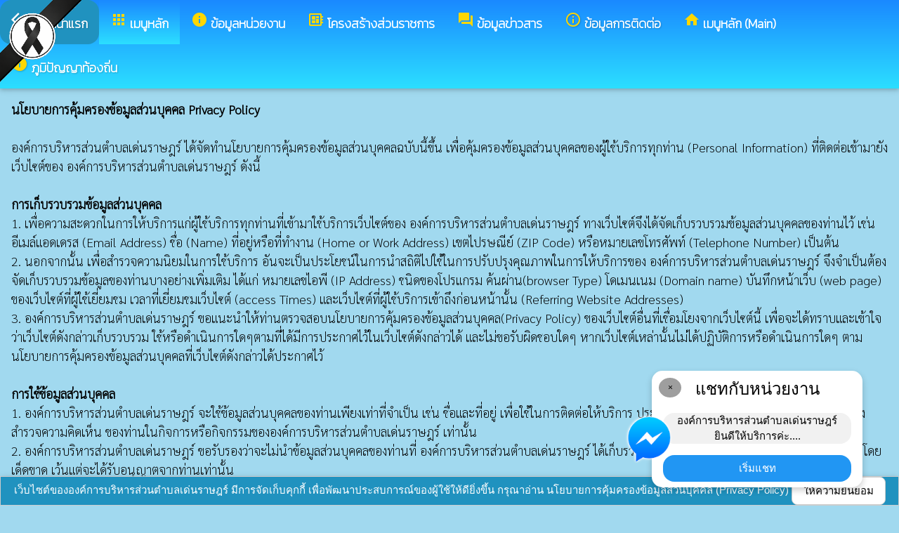

--- FILE ---
content_type: text/html; charset=UTF-8
request_url: https://www.denrat.go.th/index/?page=PrivacyPolicy
body_size: 8652
content:
<html>
<head>
<title>องค์การบริหารส่วนตำบลเด่นราษฎร์  อำเภอหนองฮี จังหวัดร้อยเอ็ด</title>
<link rel="icon" type="image/png" sizes="192x192"  href="/android-icon-192x192.png">
<link rel="icon" type="image/png" sizes="96x96" href="/favicon-96x96.png">
<link rel="icon" type="image/png" sizes="32x32" href="/favicon-32x32.png">
<link rel="icon" type="image/png" sizes="16x16" href="/favicon-16x16.png">
<meta http-equiv="Content-Type" content="text/html; charset=UTF-8" />
<meta name="keywords" content="">
<meta name="description" content=" องค์การบริหารส่วนตำบลเด่นราษฎร์  อำเภอหนองฮี จังหวัดร้อยเอ็ด">
<meta property="og:type"          content="website" />
<meta property="og:title"         content="องค์การบริหารส่วนตำบลเด่นราษฎร์  อำเภอหนองฮี จังหวัดร้อยเอ็ด" />
<meta property="og:description"   content="องค์การบริหารส่วนตำบลเด่นราษฎร์  อำเภอหนองฮี จังหวัดร้อยเอ็ด" />
<meta property="og:image" content="https://www.denrat.go.th/index/add_file/BRNKMt3Mon31619.png" />
<meta property="og:url" content="https://www.denrat.go.th/index/?page=PrivacyPolicy" />
<meta name="theme-color" content="#">
<link rel="stylesheet" href="/index/w3.css?v=1">
<link rel="stylesheet" href="/index/w3color.css">
<link rel="stylesheet" href="/index/css/w3-theme-light-blue.css">
<script src="/index/js/jquery-3.4.1.min.js" type="text/javascript"></script>
<link href="/index/css/aos.css" rel="stylesheet">
<link href="https://fonts.googleapis.com/icon?family=Material+Icons" rel="stylesheet">
<link rel="stylesheet" href="https://www.w3schools.com/w3css/4/w3.css">
<link rel="stylesheet" href="https://cdnjs.cloudflare.com/ajax/libs/font-awesome/4.7.0/css/font-awesome.min.css">
<script src='https://kit.fontawesome.com/a076d05399.js'></script>
<link href="https://fonts.googleapis.com/css?family=Athiti:300|Chonburi|Itim|Kanit:200|Maitree:300|Mitr:300|Pattaya|Pridi:200|Prompt:200|Sriracha|Taviraj:200|Trirong:200|Niramit:200|Sarabun:200|Charm:200|K2D:200|Fahkwang:200|Bai+Jamjuree:200|Mali:200|Krub:200|KoHo:200|Kodchasan:200|Chakra+Petch:200|Thasadith:200|Charmonman:200|Srisakdi:200|IBM+Plex+Sans+Thai:200|Noto+Serif+Thai:300|Noto+Sans+Thai:300|Noto+Sans+Thai Looped:200" rel="stylesheet">
<style>
body
{
background-repeat: no-repeat;
background-position: center top;
}
.main_bg_w3{
background-repeat: no-repeat;
background-position: top;
}
.mySlides {display: none}
a:link {
text-decoration: none;
color:;
}
a:visited {
text-decoration: none;
color:;
}
a:hover {
text-decoration: none;
color:;
}
a:active {
text-decoration: none;
color:;
}
.main_bg_web_w3
.slideanim {visibility:hidden;}
.slide {
animation-name: slide;
-webkit-animation-name: slide;
animation-duration: 1s;
-webkit-animation-duration: 1s;
visibility: visible;
}
@keyframes slide {
0% {
opacity: 0;
transform: translateY(70%);
}
100% {
opacity: 1;
transform: translateY(0%);
}
}
@-webkit-keyframes slide {
0% {
opacity: 0;
-webkit-transform: translateY(70%);
}
100% {
opacity: 1;
-webkit-transform: translateY(0%);
}
}
@media screen and (max-width: 768px) {
.col-sm-4 {
text-align: center;
margin: 25px 0;
}
.btn-lg {
width: 100%;
margin-bottom: 35px;
}
}
@media screen and (max-width: 480px) {
.logo {
font-size: 150px;
}
}
video {
position: absolute;
margin-left: auto;
margin-right: auto;
left: 0;
right: 0;
text-align: center;
z-index: -1;
}
#chat-circle {
position: fixed;
bottom: 120px;
right: 280px;
width: 100px;
height: 100px;
border-radius: 0%;
color: white;
padding: 28px;
z-index: 100;
}
.text-shadow {
text-shadow:
0 0 3px rgba(255, 255, 255, 1),
0 0 6px rgba(255, 255, 255, 0.8),
0 0 9px rgba(255, 255, 255, 0.6),
0 0 12px rgba(255, 255, 255, 0.4);
}
.chat-box {
	width: 300px;
	background: white;
	border-radius: 15px;
	box-shadow: 0 4px 10px rgba(0, 0, 0, 0.2);
	padding: 15px;
	position: relative;
	text-align: center;
}
.chat-box .close-btn {
	position: absolute;
	top: 10px;
	left: 10px;
	background: #ccc;
	width: 28px;
	height: 28px;
	border-radius: 50%;
	display: flex;
	align-items: center;
	justify-content: center;
	font-size: 14px;
	cursor: pointer;
}
.chat-box .messenger-logo {
	width: 70px;
	height: 70px;
	position: absolute;
	bottom: 35px;
	left: -40px;
}
.mourning-corner {
    position: fixed;
    top: 0;
    left: 0;
    width: 120px;      /* ปรับขนาดได้ */
    height: auto;
    z-index: 99999;
    pointer-events: none; /* ไม่บังเมนู/คลิก */
}
</style>
<script>
$(document).ready(function(){
$(window).scroll(function() {
$(".slideanim").each(function(){
var pos = $(this).offset().top;
var winTop = $(window).scrollTop();
if (pos < winTop + 600) {
$(this).addClass("slide");
}
});
});
})
function closeChatBox() {
   document.getElementById("chat-circle").style.display = "none";
}	
</script>

<script>
$(document).ready(function(){
$("#cookie_button").click(function(){
$.post("cookie_accept.php",
{},
function(data,status){
//alert("Data: " + data + "\nStatus: " + status);
});
$("#cookie_accept").fadeOut();
});
});
</script>
</head>
<body class="w3-theme-l1" onload="document.getElementById('start_web_modal').style.display='block'">
<img src="https://www.ts-local.com/startweb/black_ribbon.png" class="mourning-corner" alt="แสดงความอาลัย">
<div id="cookie_accept" class="w3-bottom w3-theme-d4 w3-border w3-card">
<div class="w3-bar w3-container w3-center">
เว็บไซต์ขององค์การบริหารส่วนตำบลเด่นราษฎร์  มีการจัดเก็บคุกกี้ เพื่อพัฒนาประสบการณ์ของผู้ใช้ให้ดียิ่งขึ้น กรุณาอ่าน นโยบายการคุ้มครองข้อมูลส่วนบุคคล (Privacy Policy)  <button class="w3-btn w3-white w3-border w3-round-large" id="cookie_button">ให้ความยินยอม</button>
</div>
</div>
<div id="chat-circle" class="w3-animate-opacity">
    <div class="w3-card w3-round-xlarge w3-white w3-padding chat-box">
		<div class="w3-button w3-circle w3-gray w3-small close-btn" onclick="closeChatBox()">×</div>
        <div class="w3-xlarge w3-bold">แชทกับหน่วยงาน</div>
        <div class="w3-panel w3-light-grey w3-round-xlarge chat-message"> องค์การบริหารส่วนตำบลเด่นราษฎร์ <br>ยินดีให้บริการค่ะ....</div>
		<a href="https://m.me/100064510700128" target="_blank">		
        <button class="w3-button w3-blue w3-round-xlarge w3-block chat-btn">เริ่มแชท</button>
        <img src="/index/picture/messengerfb.png" alt="messager" class="messenger-logo" alt="Messenger Icon">
		</a>		
    </div>
</div>
<!-- Navbar -->
<div class="w3" style="max-width:2560px;">
<div class="w3" style="max-width:2560px;">
<div class="w3-content blue  w3-round" style="max-width:100%;">
<div class="w3-content blue w3-round " style="max-width:2560px;">
<!-- ส่วนแสดงผลชื่อหน่วยงาน logo หน่วยงาน  -->

<style>
/* การตั้งค่าสำหรับเมนูแบบดรอปดาวน์ (dropdown) */
.dropdown {
float: left; /* ลอยดรอปดาวน์ไปทางซ้าย */
overflow: hidden; /* ซ่อนเนื้อหาที่เกินออกมานอกขอบเขต */
}
/* การตั้งค่าสำหรับปุ่มในเมนูดรอปดาวน์ */
.dropdown .dropbtn {
border: none; /* ไม่มีขอบ */
outline: none; /* ไม่มีกรอบรอบนอก */
background-color: inherit; /* ใช้สีพื้นหลังเดียวกับองค์ประกอบที่อยู่ในนั้น */
font: inherit; /* ใช้ฟอนต์เดียวกับองค์ประกอบที่อยู่ในนั้น */
margin: 0; /* ไม่มี margin */
}
/* การตั้งค่าการแสดงผลของเนื้อหาในดรอปดาวน์ */
.dropdown-content {
display: none; /* ซ่อนเนื้อหาในดรอปดาวน์โดยค่าเริ่มต้น */
position: absolute; /* ตั้งค่าให้ตำแหน่งเป็น absolute */
width: 100%; /* ความกว้าง 100% ของผู้ปกครอง */
left: 0; /* ตำแหน่งจากด้านซ้าย */
z-index: 20; /* ระดับการแสดงผลของเนื้อหา */
}
/* แสดงเนื้อหาในดรอปดาวน์เมื่อเลื่อนเมาส์ไปที่เมนู */
.dropdown:hover .dropdown-content {
display: block; /* แสดงเนื้อหา */
}
/* การตั้งค่าสำหรับคอลัมน์ */
.column {
float: left; /* ลอยคอลัมน์ไปทางซ้าย */
padding: 10px; /* กำหนด padding รอบ ๆ คอลัมน์ */
}
/* การตั้งค่าสำหรับลิงก์ในคอลัมน์ */
.column a {
float: none; /* ไม่ลอยไปทางใดทางหนึ่ง */
text-decoration: none; /* ลบขีดเส้นใต้ */
display: block; /* แสดงเป็นบล็อก */
text-align: left; /* จัดข้อความอยู่ทางซ้าย */
}
/* เคลียร์การลอยของคอลัมน์ */
.row:after {
content: ""; /* เนื้อหาว่าง */
display: table; /* แสดงเป็นตาราง */
clear: both; /* เคลียร์การลอย */
}
/* การตั้งค่าสำหรับการแสดงผลบนหน้าจอขนาดเล็ก (มือถือ) */
@media screen and (max-width: 600px) {
.column {
width: 100%; /* ความกว้าง 100% */
height: auto; /* ความสูงอัตโนมัติ */
}
}
.sticky {
/*position: fixed;*/
top: 0;
width: 100%;
}
#navbar {
z-index: 110;
}
.menu-bar {
	
  background: linear-gradient(to bottom, #1a89ff, #2cdfff); /* เขียวอ่อน → เขียวเข้ม */
  text-align: center;
}

.menu-bar a {
  color: #fff;
  font-weight: bold;
  font-family: 'Kanit', sans-serif;
  text-decoration: none;
  text-shadow: 1px 1px 2px rgba(0,0,0,0.2); /* เงาเบา ๆ เพิ่มความลอย */
  transition: color 0.3s ease;
}
</style>
<!--ส่วนแสดงผลเมนู ie10 ie9-->
<div id="navbar" class="w3-display-container w3-card w3-center menu-bar" style="font-family:'Taviraj'; color:; font-size:18px;">
<div class="w3-bar">
<!--เพิ่มการแสดงให้ถูกต้อง ie10 ie9-->
<div class="w3-bar">
&nbsp;
</div>
<!--เพิ่มการแสดงให้ถูกต้อง ie10 ie9-->
<a href="/index/" class="w3-bar-item w3-button w3-padding-16 w3-theme-d4 w3-round-xlarge"><i class="material-icons" style="font-size:24px;">arrow_back_ios</i><strong>กลับหน้าแรก</strong></a>
<div class="dropdown">
<a href="/index/">
<button class="dropbtn w3-button menu-bar w3-padding-16"> <i class="material-icons" style="font-size:24px; color:Gold;">apps</i>
<b>เมนูหลัก</b>
</button>
</a>
<div class="dropdown-content w3-round-xlarge" style="font-family:'Sarabun'; font-size:17px; text-shadow: 0px 0px 1px;">
<div class="w3-content w3-card w3-round-large w3-theme-d1" style="max-width:98%;">
<div class="row" style="max-width:98%;">
<a href="?page=menuweb"><span class="w3-right w3-btn w3-theme-l4 w3-round-large w3-margin-top">เมนูทั้งหมด</span></a>
<a href="?fullscreen=menu"><span class="w3-margin-right w3-right w3-btn w3-theme-l4 w3-round-large w3-margin-top">แสดงเมนูด้านข้าง</span></a>
</div>
<div class="row">
<div class="column w3-quarter w3-container">
<!----------------------------------------------------------------------------------------------------->
<p class="w3-large"><b>
เมนูหลัก (Main)</b></p>
<!----------------------------------------------------------------------------->
<a href="?page=announce3048">
<i class="material-icons" style="color:Gold;"> volume_down</i> ข่าวประชาสัมพันธ์</a>
<!----------------------------------------------------------------------------->
<a href="?page=announce3476">
<i class="material-icons" style="color:Gold;"> folder</i> ประกาศจัดซื้อจัดจ้าง</a>
<!----------------------------------------------------------------------------->
<a href="?page=rssegp">
<i class="material-icons" style="color:Gold;"> cast</i> ระบบการจัดซื้อจัดจ้าง egp</a>
<!----------------------------------------------------------------------------->
<a href="?page=picture0128">
<i class="material-icons" style="color:Gold;"> camera_alt</i> ภาพกิจกรรม</a>
<!----------------------------------------------------------------------------->
<a href="?page=announce34579068">
<i class="material-icons" style="color:Gold;"> folder</i> อำนาจหน้าที่</a>
</div>
<div class="column w3-quarter w3-container">
<!----------------------------------------------------------------------------------------------------->
<p class="w3-large"><b>
ข้อมูลหน่วยงาน</b></p>
<!----------------------------------------------------------------------------->
<a href="?page=article9186">
<i class="material-icons" style="color:Gold;"> place</i> สถานที่ท่องเที่ยว</a>
<!----------------------------------------------------------------------------->
<a href="?page=article7642">
<i class="material-icons" style="color:Gold;"> info_outline</i> วิสัยทัศน์</a>
<!----------------------------------------------------------------------------->
<a href="?page=article1932">
<i class="material-icons" style="color:Gold;"> place</i> ข้อมูลหน่วยงาน</a>
</div>
<div class="column w3-quarter w3-container">
<!----------------------------------------------------------------------------------------------------->
<p class="w3-large"><b>
โครงสร้างส่วนราชการ</b></p>
<!----------------------------------------------------------------------------->
<a href="?page=personnal8927">
<i class="material-icons" style="color:Gold;"> group</i> ข้อมูลผู้บริหาร</a>
<!----------------------------------------------------------------------------->
<a href="?page=personnal3975">
<i class="material-icons" style="color:Gold;"> group</i> ฝ่ายสภา</a>
<!----------------------------------------------------------------------------->
<a href="?page=personal56790284">
<i class="material-icons" style="color:Gold;"> group</i> หัวหน้าส่วนราชการ</a>
<!----------------------------------------------------------------------------->
<a href="?page=personnal3974">
<i class="material-icons" style="color:Gold;"> group</i> สำนักปลัด</a>
<!----------------------------------------------------------------------------->
<a href="?page=personnal6457">
<i class="material-icons" style="color:Gold;"> group</i> กองคลัง</a>
<!----------------------------------------------------------------------------->
<a href="?page=personnal6541">
<i class="material-icons" style="color:Gold;"> group</i> กองช่าง</a>
<!----------------------------------------------------------------------------->
<a href="?page=personal0231">
<i class="material-icons" style="color:Gold;"> group</i> กองสวัสดิการสังคม</a>
<!----------------------------------------------------------------------------->
<a href="?page=article6925">
<i class="material-icons" style="color:Gold;"> group</i> โครงสร้างหน่วยงาน</a>
</div>
<div class="column w3-quarter w3-container">
<!----------------------------------------------------------------------------------------------------->
<p class="w3-large"><b>
ข้อมูลข่าวสาร</b></p>
<!----------------------------------------------------------------------------->
<a href="?page=announce3048">
<i class="material-icons" style="color:Gold;"> volume_down</i> ข่าวประชาสัมพันธ์</a>
<!----------------------------------------------------------------------------->
<a href="?page=announce3476">
<i class="material-icons" style="color:Gold;"> folder</i> ประกาศจัดซื้อจัดจ้าง</a>
<!----------------------------------------------------------------------------->
<a href="?page=announce0925">
<i class="material-icons" style="color:Gold;"> folder</i> รายงานผลการปฏิบัติงาน</a>
<!----------------------------------------------------------------------------->
<a href="?page=announce4502">
<i class="material-icons" style="color:Gold;"> folder</i> งบประมาณรายจ่ายประจำปี</a>
<!----------------------------------------------------------------------------->
<a href="?page=announce4302">
<i class="material-icons" style="color:Gold;"> folder</i> แผนการจัดซื้อจัดจ้างแผนการจัดหาพัสดุ</a>
<!----------------------------------------------------------------------------->
<a href="?page=article1684">
<i class="material-icons" style="color:Gold;"> folder</i> ข้อมูลข่าวสารกรมส่งเสริมการปกครองท้องถิ่น</a>
</div>
</div>
<div class="row">
</div>
</div>
</div>
</div>
<a href="?category=menu8254&show_type=1">
</a>
<div class="w3-dropdown-hover">
<!--?category=&show_type=-->
<a href="#">
<button class="w3-button menu_theme w3-padding-16">
<i class="material-icons" style="font-size:24px; color:Gold;">info</i>
<b>ข้อมูลหน่วยงาน</b>
</button>
</a>
<div class="w3-dropdown-content w3-bar-block w3-card-4" style="z-index:20; font-family:'Sarabun'; font-size:17px; text-shadow: 0px 0px 1px;">
<!----------------------------------------------------------------------------->
<a href="?page=article9186" class="w3-bar-item w3-button w3-theme-d1">
<i class="material-icons" style="color:Gold;"> place</i> สถานที่ท่องเที่ยว</a>
<!----------------------------------------------------------------------------->
<a href="?page=article7642" class="w3-bar-item w3-button w3-theme-d1">
<i class="material-icons" style="color:Gold;"> info_outline</i> วิสัยทัศน์</a>
<!----------------------------------------------------------------------------->
<a href="?page=article1932" class="w3-bar-item w3-button w3-theme-d1">
<i class="material-icons" style="color:Gold;"> place</i> ข้อมูลหน่วยงาน</a>
</div>
</div>
<a href="?category=menu1730&show_type=1">
</a>
<div class="w3-dropdown-hover">
<!--?category=&show_type=-->
<a href="#">
<button class="w3-button menu_theme w3-padding-16">
<i class="material-icons" style="font-size:24px; color:Gold;">developer_board</i>
<b>โครงสร้างส่วนราชการ</b>
</button>
</a>
<div class="w3-dropdown-content w3-bar-block w3-card-4" style="z-index:20; font-family:'Sarabun'; font-size:17px; text-shadow: 0px 0px 1px;">
<!----------------------------------------------------------------------------->
<a href="?page=personnal8927" class="w3-bar-item w3-button w3-theme-d1">
<i class="material-icons" style="color:Gold;"> group</i> ข้อมูลผู้บริหาร</a>
<!----------------------------------------------------------------------------->
<a href="?page=personnal3975" class="w3-bar-item w3-button w3-theme-d1">
<i class="material-icons" style="color:Gold;"> group</i> ฝ่ายสภา</a>
<!----------------------------------------------------------------------------->
<a href="?page=personal56790284" class="w3-bar-item w3-button w3-theme-d1">
<i class="material-icons" style="color:Gold;"> group</i> หัวหน้าส่วนราชการ</a>
<!----------------------------------------------------------------------------->
<a href="?page=personnal3974" class="w3-bar-item w3-button w3-theme-d1">
<i class="material-icons" style="color:Gold;"> group</i> สำนักปลัด</a>
<!----------------------------------------------------------------------------->
<a href="?page=personnal6457" class="w3-bar-item w3-button w3-theme-d1">
<i class="material-icons" style="color:Gold;"> group</i> กองคลัง</a>
<!----------------------------------------------------------------------------->
<a href="?page=personnal6541" class="w3-bar-item w3-button w3-theme-d1">
<i class="material-icons" style="color:Gold;"> group</i> กองช่าง</a>
<!----------------------------------------------------------------------------->
<a href="?page=personal0231" class="w3-bar-item w3-button w3-theme-d1">
<i class="material-icons" style="color:Gold;"> group</i> กองสวัสดิการสังคม</a>
<!----------------------------------------------------------------------------->
<a href="?page=article6925" class="w3-bar-item w3-button w3-theme-d1">
<i class="material-icons" style="color:Gold;"> group</i> โครงสร้างหน่วยงาน</a>
</div>
</div>
<a href="?category=menu5498&show_type=1">
</a>
<div class="w3-dropdown-hover">
<!--?category=&show_type=-->
<a href="#">
<button class="w3-button menu_theme w3-padding-16">
<i class="material-icons" style="font-size:24px; color:Gold;">forum</i>
<b>ข้อมูลข่าวสาร</b>
</button>
</a>
<div class="w3-dropdown-content w3-bar-block w3-card-4" style="z-index:20; font-family:'Sarabun'; font-size:17px; text-shadow: 0px 0px 1px;">
<!----------------------------------------------------------------------------->
<a href="?page=announce3048" class="w3-bar-item w3-button w3-theme-d1">
<i class="material-icons" style="color:Gold;"> volume_down</i> ข่าวประชาสัมพันธ์</a>
<!----------------------------------------------------------------------------->
<a href="?page=announce3476" class="w3-bar-item w3-button w3-theme-d1">
<i class="material-icons" style="color:Gold;"> folder</i> ประกาศจัดซื้อจัดจ้าง</a>
<!----------------------------------------------------------------------------->
<a href="?page=announce0925" class="w3-bar-item w3-button w3-theme-d1">
<i class="material-icons" style="color:Gold;"> folder</i> รายงานผลการปฏิบัติงาน</a>
<!----------------------------------------------------------------------------->
<a href="?page=announce4502" class="w3-bar-item w3-button w3-theme-d1">
<i class="material-icons" style="color:Gold;"> folder</i> งบประมาณรายจ่ายประจำปี</a>
<!----------------------------------------------------------------------------->
<a href="?page=announce4302" class="w3-bar-item w3-button w3-theme-d1">
<i class="material-icons" style="color:Gold;"> folder</i> แผนการจัดซื้อจัดจ้างแผนการจัดหาพัสดุ</a>
<!----------------------------------------------------------------------------->
<a href="?page=article1684" class="w3-bar-item w3-button w3-theme-d1">
<i class="material-icons" style="color:Gold;"> folder</i> ข้อมูลข่าวสารกรมส่งเสริมการปกครองท้องถิ่น</a>
</div>
</div>
<a href="?page=article6279" class="w3-bar-item w3-button w3-padding-16">
<i class="material-icons" style="font-size:24px; color:Gold;">info_outline</i>
<b>ข้อมูลการติดต่อ</b>
</a>
<a href="?category=menu6819&show_type=1">
</a>
<div class="w3-dropdown-hover">
<!--?category=&show_type=-->
<a href="#">
<button class="w3-button menu_theme w3-padding-16">
<i class="material-icons" style="font-size:24px; color:Gold;">home</i>
<b>เมนูหลัก (Main)</b>
</button>
</a>
<div class="w3-dropdown-content w3-bar-block w3-card-4" style="z-index:20; font-family:'Sarabun'; font-size:17px; text-shadow: 0px 0px 1px;">
<!----------------------------------------------------------------------------->
<a href="?page=announce3048" class="w3-bar-item w3-button w3-theme-d1">
<i class="material-icons" style="color:Gold;"> volume_down</i> ข่าวประชาสัมพันธ์</a>
<!----------------------------------------------------------------------------->
<a href="?page=announce3476" class="w3-bar-item w3-button w3-theme-d1">
<i class="material-icons" style="color:Gold;"> folder</i> ประกาศจัดซื้อจัดจ้าง</a>
<!----------------------------------------------------------------------------->
<a href="?page=rssegp" class="w3-bar-item w3-button w3-theme-d1">
<i class="material-icons" style="color:Gold;"> cast</i> ระบบการจัดซื้อจัดจ้าง egp</a>
<!----------------------------------------------------------------------------->
<a href="?page=picture0128" class="w3-bar-item w3-button w3-theme-d1">
<i class="material-icons" style="color:Gold;"> camera_alt</i> ภาพกิจกรรม</a>
<!----------------------------------------------------------------------------->
<a href="?page=announce34579068" class="w3-bar-item w3-button w3-theme-d1">
<i class="material-icons" style="color:Gold;"> folder</i> อำนาจหน้าที่</a>
</div>
</div>
<a href="?page=newarticle16942703" class="w3-bar-item w3-button w3-padding-16">
<i class="material-icons" style="font-size:24px; color:Gold;">info</i>
<b>ภูมิปัญญาท้องถิ่น</b>
</a>
</div>
<!--+++++++++++++++++++++++++++++++++++++++++++++++++++++++++++++++++++++++++++++++-->
</div>
<div class="w3-content blue w3-round" style="max-width:1920px;">
</div>
</div>
</div>
<div class="w3-hide-medium w3-hide-small w3-content" style="max-width:1250px;">
<!-- จบ -->
</div>
<div class="w3-hide-medium w3-hide-small">
</div>
<div class="w3-row">
<!-- ส่วนแสดงเนื้อหา -->
<div class="w3-margin" style="font-family:'Sarabun'; font-size:18px ;">
<strong>นโยบายการคุ้มครองข้อมูลส่วนบุคคล Privacy Policy </strong>
<br>
<br>
องค์การบริหารส่วนตำบลเด่นราษฎร์  ได้จัดทำนโยบายการคุ้มครองข้อมูลส่วนบุคคลฉบับนี้ขึ้น เพื่อคุ้มครองข้อมูลส่วนบุคคลของผู้ใช้บริการทุกท่าน (Personal Information) ที่ติดต่อเข้ามายังเว็บไซต์ของ องค์การบริหารส่วนตำบลเด่นราษฎร์ ดังนี้<br><br>
<strong>การเก็บรวบรวมข้อมูลส่วนบุคคล</strong><br>
1.	เพื่อความสะดวกในการให้บริการแก่ผู้ใช้บริการทุกท่านที่เข้ามาใช้บริการเว็บไซต์ของ องค์การบริหารส่วนตำบลเด่นราษฎร์  ทางเว็บไซต์จึงได้จัดเก็บรวบรวมข้อมูลส่วนบุคคลของท่านไว้ เช่น อีเมล์แอดเดรส (Email Address) ชื่อ (Name) ที่อยู่หรือที่ทำงาน (Home or Work Address) เขตไปรษณีย์ (ZIP Code) หรือหมายเลขโทรศัพท์ (Telephone Number) เป็นต้น<br>
2.	นอกจากนั้น เพื่อสำรวจความนิยมในการใช้บริการ อันจะเป็นประโยชน์ในการนำสถิติไปใช้ในการปรับปรุงคุณภาพในการให้บริการของ องค์การบริหารส่วนตำบลเด่นราษฎร์ จึงจำเป็นต้องจัดเก็บรวบรวมข้อมูลของท่านบางอย่างเพิ่มเติม ได้แก่ หมายเลขไอพี (IP Address) ชนิดของโปรแกรม ค้นผ่าน(browser Type) โดเมนเนม (Domain name) บันทึกหน้าเว็บ (web page) ของเว็บไซต์ที่ผู้ใช้เยี่ยมชม เวลาที่เยี่ยมชมเว็บไซต์ (access Times) และเว็บไซต์ที่ผู้ใช้บริการเข้าถึงก่อนหน้านั้น (Referring Website Addresses)<br>
3.	องค์การบริหารส่วนตำบลเด่นราษฎร์  ขอแนะนำให้ท่านตรวจสอบนโยบายการคุ้มครองข้อมูลส่วนบุคคล(Privacy Policy) ของเว็บไซต์อื่นที่เชื่อมโยงจากเว็บไซต์นี้ เพื่อจะได้ทราบและเข้าใจว่าเว็บไซต์ดังกล่าวเก็บรวบรวม ใช้หรือดำเนินการใดๆตามที่ได้มีการประกาศไว้ในเว็บไซต์ดังกล่าวได้ และไม่ขอรับผิดชอบใดๆ หากเว็บไซต์เหล่านั้นไม่ได้ปฏิบัติการหรือดำเนินการใดๆ ตามนโยบายการคุ้มครองข้อมูลส่วนบุคคลที่เว็บไซต์ดังกล่าวได้ประกาศไว้
<br><br><strong>การใช้ข้อมูลส่วนบุคคล</strong><br>
1.	องค์การบริหารส่วนตำบลเด่นราษฎร์  จะใช้ข้อมูลส่วนบุคคลของท่านเพียงเท่าที่จำเป็น เช่น ชื่อและที่อยู่ เพื่อใช้ในการติดต่อให้บริการ ประชาสัมพันธ์ หรือให้ข้อมูลข่าวสารต่างๆ รวมทั้งสำรวจความคิดเห็น ของท่านในกิจการหรือกิจกรรมขององค์การบริหารส่วนตำบลเด่นราษฎร์   เท่านั้น<br>
2.	องค์การบริหารส่วนตำบลเด่นราษฎร์   ขอรับรองว่าจะไม่นำข้อมูลส่วนบุคคลของท่านที่ องค์การบริหารส่วนตำบลเด่นราษฎร์   ได้เก็บรวบรวมไว้ ไปขายหรือเผยแพร่ให้กับบุคคลภายนอกโดยเด็ดขาด เว้นแต่จะได้รับอนุญาตจากท่านเท่านั้น<br>
3.	ในกรณีที่ องค์การบริหารส่วนตำบลเด่นราษฎร์  ได้ว่าจ้างหน่วยงานอื่นเพื่อให้ดำเนินการเกี่ยวกับข้อมูลส่วนบุคคลของท่าน เช่น การจัดส่งพัสดุไปรษณีย์ การวิเคราะห์เชิงสถิติในกิจการหรือกิจกรรมของหน่วยงาน เป็นต้น องค์การบริหารส่วนตำบลเด่นราษฎร์  จะกำหนดให้หน่วยงานที่ได้ว่าจ้างให้ดำเนินการดังกล่าว เก็บรักษาความลับและความปลอดภัยของข้อมูลส่วนบุคคลของท่าน และกำหนดข้อห้ามมิให้มีการข้อมูลส่วนบุคคลดังกล่าวไปใช้นอกเหนือจากกิจกรรมหรือกิจการขององค์การบริหารส่วนตำบลเด่นราษฎร์ <br><br><strong>สิทธิในการควบคุมข้อมูลส่วนบุคคลของท่าน</strong><br>
เพื่อประโยชน์ในการรักษาความเป็นส่วนตัวของท่าน ท่านมีสิทธิเลือกที่จะให้มีการใช้หรือแชร์ข้อมูลส่วนบุคคลของท่าน หรืออาจเลือกที่จะไม่รับข้อมูลหรือสื่อใดๆ จาก องค์การบริหารส่วนตำบลเด่นราษฎร์  ก็ได้ โดยเพียงแต่ท่านกรอกความจำนงดังกล่าวเพื่อแจ้งให้เจ้าหน้าที่คุ้มครองข้อมูลส่วนบุคคล ขององค์การบริหารส่วนตำบลเด่นราษฎร์  ทราบ
<br><br><strong>การรักษาความปลอดภัยสำหรับข้อมูลส่วนบุคคล</strong><br>
เพื่อประโยชน์ในการรักษาความลับและความปลอดภัยสำหรับข้อมูลส่วนบุคคลของท่าน องค์การบริหารส่วนตำบลเด่นราษฎร์  จึงได้กำหนดระเบียบภายในหน่วยงานเพื่อกำหนดสิทธิในการเข้าถึงหรือใช้ข้อมูลส่วนบุคคลของท่าน และเพื่อรักษาความลับและความปลอดภัยของข้อมูลบางอย่างที่มีความสำคัญอย่างยิ่ง เช่น เลขหลังบัตรประชาชน เป็นต้น  องค์การบริหารส่วนตำบลเด่นราษฎร์  จึงได้จัดให้มีช่องทางการสื่อสารแบบปลอดภัยสำหรับข้อมูลดังกล่าวด้วย การเข้ารหัสลับข้อมูลดังกล่าว เช่น จัดให้มีการใช้ Secure Socket Layer (SSL) protocol เป็นต้น
<br><br><strong>การใช้คุกกี้ (Cookies)</strong><br>
“คุกกี้” คือ ข้อมูลที่เว็บไซต์องค์การบริหารส่วนตำบลเด่นราษฎร์    ส่งไปยังโปรแกรมค้นผ่านเว็บไซต์ (Web browser) ของผู้ใช้บริการ และเมื่อมีการติดตั้งข้อมูลดังกล่าวไว้ในระบบของท่านแล้ว หากมีการใช้ “คุกกี้” ก็จะทำให้เว็บไซต์องค์การบริหารส่วนตำบลเด่นราษฎร์   สามารถบันทึกหรือจดจําข้อมูลของผู้ใช้บริการไว้จนกว่าผู้ใช้ บริการจะออกจากโปรแกรมค้นผ่านเว็บไซต์หรือจนกว่าผู้ใช้บริการจะทำการลบ “คุกกี้” นั้นเสีย หรือไม่ อนุญาตให้ “คุกกี้” นั้น ทำงานอีกต่อไป หากท่านเลือกใช้ “คุกกี้” แล้ว ท่านจะได้รับความสะดวกสบายใน การท่องเว็บไซต์มากขึ้น เพราะ “คุกกี้” จะช่วยจดจําเว็บไซต์ที่ท่านแวะหรือเยี่ยมชม ทั้งนี้เว็บไซต์องค์การบริหารส่วนตำบลเด่นราษฎร์   จะนําข้อมูลที่ “คุกกี้” ได้บันทึกหรือเก็บรวบรวมไว้ไปใช้ในการวิเคราะห์เชิงสถิติหรือ กิจกรรมอื่นขององค์การบริหารส่วนตำบลเด่นราษฎร์ เพื่อปรับปรุงคุณภาพการให้บริการขององค์การบริหารส่วนตำบลเด่นราษฎร์   ต่อไป
<br><br><strong>การปรับปรุงนโยบายการคุ้มครองข้อมูลส่วนบุคคล</strong><br>
องค์การบริหารส่วนตำบลเด่นราษฎร์ อาจทำการปรับปรุงหรือแก้ไขนโยบายการคุ้มครองข้อมูลส่วนบุคคล โดยมิได้แจ้งให้ท่านทราบล่วงหน้า ทั้งนี้เพื่อความเหมาะสมและมีประสิทธิภาพในการให้บริการ ดังนั้นองค์การบริหารส่วนตำบลเด่นราษฎร์  จึงขอแนะนําให้ผู้ใช้บริการอ่านนโยบายการคุ้มครองข้อมูลส่วนบุคคลทุกครั้งที่ เยี่ยมชม หรือมีการใช้บริการจากเว็บไซต์องค์การบริหารส่วนตำบลเด่นราษฎร์ การปฏิบัติตามนโยบายคุ้มครองข้อมูลส่วนบุคคลและการติดต่อกับองค์การบริหารส่วนตำบลเด่นราษฎร์ ในกรณีที่ท่านมีข้อสงสัย ข้อเสนอแนะ หรือข้อติชมใดๆ เกี่ยวกับนโยบายการคุ้มครองข้อมูลส่วนบุคคล หรือการปฏิบัติตามนโยบายการคุ้มครองข้อมูลส่วนบุคคลฉบับนี้   องค์การบริหารส่วนตำบลเด่นราษฎร์ ยินดีที่จะ ตอบข้อสงสัย รับฟังข้อเสนอแนะ และคําติชมทั้งหลาย อันจะเป็นประโยชน์ต่อการปรับปรุงการให้บริการขององค์การบริหารส่วนตำบลเด่นราษฎร์    ต่อไป โดยท่านสามารถติดต่อกับองค์การบริหารส่วนตำบลเด่นราษฎร์ </div></div>
<!---------------------- แสดงเมนูด้านข้างจากแบบเดิม ฉพาะ full screen หน้าแรก------------------------->
<!-- จบส่วนหลักของเว็บไซต์  -->
<style>
.footer_font_stype{
font-family: 'Sarabun';
}
.main_bg_w3_footer{
background-image: url("add_file/");
background-repeat: no-repeat;
background-position: top;
}
</style>
<div class="w3-display-container footer_font footer_font_stype w3-container w3-round w3-theme-d2" style="height:auto; width:100%;">
<div style="font-size:px;">
<div class="w3-margin w3-padding w3-round w3-hide-small w3-hide-medium w3-center" style="font-family:'Sarabun'; font-size:22px;">
ที่อยู่ไปรษณีย์อิเล็กทรอนิกส์กลาง (อีเมลกลาง) :  <b>saraban@denrat.go.th</b>
</div>
<div class="w3-margin w3-padding w3-round w3-hide-large w3-center" style="font-family:'Sarabun'; font-size:16px;">
ที่อยู่ไปรษณีย์อิเล็กทรอนิกส์กลาง (อีเมลกลาง) :  <b>saraban@denrat.go.th</b>
</div>
<div class="w3-hide-large">
<div class="w3-large w3-padding">
<a href="https://www.denrat.go.th//index/">
<div class="w3-row">
<div class="w3-col" style="width:70px"><img src="https://www.denrat.go.th//index/add_file/BRNKMt3Mon31619.png" style="width:64px;"></div>
<div class="w3-rest">
<b>
องค์การบริหารส่วนตำบลเด่นราษฎร์ 	<br>
อำเภอหนองฮี จังหวัดร้อยเอ็ด</b>
</div>
</div>
</a>
</div>
</div>
<div class="w3-hide-small w3-hide-medium">
<div class="w3-row  w3-padding" style="font-family:'Sarabun'; color:">
<div class="w3-container w3-half"  style="font-family:'Sarabun'; color:">
<div class="w3-container w3-padding">
<div class="w3-display-container w3-container w3-hoverable">
<div class="w3-display-left">
<img src="add_file/BRNKMt3Mon31619.png" style="width:90px;">
</div>
<div style="margin-left:90px;">
<b><span style="font-size:24px;">
องค์การบริหารส่วนตำบลเด่นราษฎร์ </span>
</b><br>
<b><span style="font-size:24px;">
อำเภอหนองฮี จังหวัดร้อยเอ็ด</span>
</b>
</div>
</div>
</div>
</div>
<div class="w3-container w3-half"  style="font-family:'Sarabun'; color:">
<span style="font-size:26px;">
อีเมลล์ : admin@denrat.go.th<br>
โทร : 043-030262 โทรสาร :043-030262<br>
</span>
</div>
</div>
</div>
<div style="bottom:0px; font-size:12px; font-family:Tahoma; padding:5px;">
<div class="w3-row" style="font-family:'Sarabun'; font-size:14px; text-shadow: 0px 0px 1px ;">
<div class="w3-container w3-half">
<div class="w3-white w3-round w3-padding w3-hide-small w3-hide-medium">
<b>
<i class="material-icons w3-hide-small" style="color:green;">verified_user</i>
<a href="/index/system/" style="color:#222222;"  class="w3-tag w3-round w3-green"> ผู้ดูแลระบบ </a>
copyright © 2025
<a href="https://www.denrat.go.th/"> องค์การบริหารส่วนตำบลเด่นราษฎร์  </a>
พัฒนาระบบ : <a href="http://www.ts-local.com/" style="color:#222222;">www.ts-local.com</a>
</b>
</div>
<div class="w3-round w3-hide-large">
<a href="/index/system/" style="color:#222222;"  class="w3-tag w3-round w3-green"> ผู้ดูแลระบบ </a>
<a href="http://www.ts-local.com/" style="color:#222222;" class="w3-tag w3-round w3-green">พัฒนาระบบ</a>
</div>
</div>
<div class="w3-container w3-half">
<b>
<div class="w3-white w3-round w3-padding w3-hide-small w3-hide-medium">
<a href="#" style="color:#222222;">
<i class="material-icons" style="color:green;">public</i>
</a>
<b>
<a href="?page=WebsitePolicy" style="color:#222222;"  class="w3-tag w3-round w3-green">
นโยบายเว็บไซต์
</a>
<a href="?page=PrivacyPolicy" style="color:#222222;"  class="w3-tag w3-round w3-green">
นโยบายการคุ้มครองข้อมูลส่วนบุคคล
</a>
update : 3 มกราคม 2569</b>
</div>
</b>


<div class="w3-round w3-hide-large">
<a href="?page=WebsitePolicy" style="color:#222222;"  class="w3-tag w3-round w3-green">
นโยบายเว็บไซต์
</a>
<a href="?page=PrivacyPolicy" style="color:#222222;"  class="w3-tag w3-round w3-green">
การคุ้มครองข้อมูล
</a>
</div>
</div>
</div>
</div>
</div>
</div>
<!-- จบส่วนท้ายเว็บ -->
<span class="w3-tag w3-white w3-round">
</span>
</div>
<!-- AOS JS -->
<script src="/index/css/aos.js"></script>
<script>
window.onscroll = function() {myFunction4()};
var navbar = document.getElementById("navbar");
var sticky = navbar.offsetTop;
function myFunction4() {
if (window.scrollY >= sticky) {
navbar.classList.add("sticky")
} else {
navbar.classList.remove("sticky");
}
}
// Initialize AOS
AOS.init({
duration: 1200, // ระยะเวลาของอนิเมชัน (ms)
once: true      // อนิเมชันทำงานครั้งเดียวเมื่อเลื่อนถึง
});
AOS.refresh()</script>
</body>
</html>